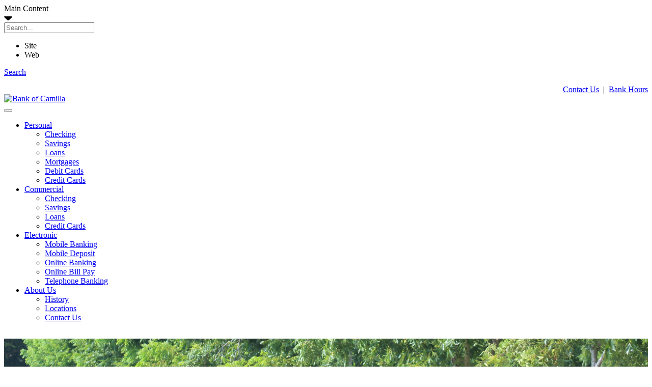

--- FILE ---
content_type: text/html; charset=utf-8
request_url: https://bankofcamilla.net/Commercial/Savings
body_size: 6834
content:
<!DOCTYPE html>
<html  lang="en-US">
<head id="Head"><meta content="text/html; charset=UTF-8" http-equiv="Content-Type" />
<link rel="icon" type="image/png" href="/Portals/BankCamilla/images/favicon.png"><title>
	Savings - Bank of Camilla
</title><meta id="MetaDescription" name="description" content="Bank of Camilla" /><meta id="MetaKeywords" name="keywords" content="Bank of Camilla" /><meta id="MetaRobots" name="robots" content="INDEX, FOLLOW" /><link href="/Resources/Shared/stylesheets/dnndefault/7.0.0/default.css?cdv=407" type="text/css" rel="stylesheet"/><link href="/Resources/Search/SearchSkinObjectPreview.css?cdv=407" type="text/css" rel="stylesheet"/><link href="/Portals/BankCamilla/skins/bankofcamilla//css/bootstrap.min.css?cdv=407" type="text/css" rel="stylesheet"/><link href="/Portals/BankCamilla/skins/bankofcamilla/skin.css?cdv=407" type="text/css" rel="stylesheet"/><link href="/Portals/BankCamilla/containers/bankofcamilla/container.css?cdv=407" type="text/css" rel="stylesheet"/><script src="/Resources/libraries/jQuery/03_05_01/jquery.js?cdv=407" type="text/javascript"></script><script src="/Resources/libraries/jQuery-Migrate/03_04_00/jquery-migrate.js?cdv=407" type="text/javascript"></script><script src="/Resources/libraries/jQuery-UI/01_13_02/jquery-ui.min.js?cdv=407" type="text/javascript"></script><meta name="viewport" content="width=device-width,initial-scale=1" /></head>
<body id="Body">

    <form method="post" action="/Commercial/Savings" id="Form" enctype="multipart/form-data">
<div class="aspNetHidden">
<input type="hidden" name="__EVENTTARGET" id="__EVENTTARGET" value="" />
<input type="hidden" name="__EVENTARGUMENT" id="__EVENTARGUMENT" value="" />
<input type="hidden" name="__VIEWSTATE" id="__VIEWSTATE" value="3Raznc9PUfvXZnsm1ubx0GFltL35knW8yXBOE8cBAG4J7eJNuPB+4xk55aNW/Qay8afGQlAB7InysemeceWhbWBMtXb4Uz7LCrxcnF1flgUVN9avPGbm+KjXlI8nClX9/[base64]/F6+hEpa7+LsK1C40RBQ4RToGuWRQRpSnf4nXneQH9i4GmwT5ohPv9pTxzpfGGzomVQbvCs+WLJ+gGUgzSU1djYKEnyMEULE6zzSuy5QYohcD9NPA88i3FaJhydy0ZB0hgP7zjYFVudBu7kgBsGYGxrYpzM1pUX60d1YgqZWn5d0wSr/FMwWcnrZ2mvDsXK/PSgFi2azMvZFkxLQ9FeoXXNLGuqtU=" />
</div>

<script type="text/javascript">
//<![CDATA[
var theForm = document.forms['Form'];
if (!theForm) {
    theForm = document.Form;
}
function __doPostBack(eventTarget, eventArgument) {
    if (!theForm.onsubmit || (theForm.onsubmit() != false)) {
        theForm.__EVENTTARGET.value = eventTarget;
        theForm.__EVENTARGUMENT.value = eventArgument;
        theForm.submit();
    }
}
//]]>
</script>


<script src="/WebResource.axd?d=pynGkmcFUV13He1Qd6_TZIAvxYRFaLVx9hQ664eqOIGwawD9P5L7bUpR5ku46z0ddw8wCeHDp1v33x9ysswJwg2&amp;t=638901356248157332" type="text/javascript"></script>


<script src="/ScriptResource.axd?d=NJmAwtEo3Ipnlaxl6CMhvjwUuH9sxDLqvievVFyrXFcM_f_Lwu2mq--JPQMLqXWNgcT8yi9mywYMJ5s6jhGucwVJrZmfyHIbgpSTvvbgqIGZBHw9jzoTpUf74yatDUjwKQKdohFIXjLPs_yFPLPHw4GnDl0-o1pvE67K9_nnthM1&amp;t=5c0e0825" type="text/javascript"></script>
<script src="/ScriptResource.axd?d=dwY9oWetJoJoVpgL6Zq8OLFzVUXwBud6tzCWJB_InB-g4z-qkk0m8HUHZuBRX8j3huRzx-m1uiE9IAPVMTlNWqV6RHwR8DCLmSjiIoiyK1BlLcURyP-S7FQeWsxwuirj8s_P1KGkhW1LEfgV7hGGoGEcZG6OBZhdd94tkaJUqu41&amp;t=5c0e0825" type="text/javascript"></script>
<div class="aspNetHidden">

	<input type="hidden" name="__VIEWSTATEGENERATOR" id="__VIEWSTATEGENERATOR" value="CA0B0334" />
	<input type="hidden" name="__VIEWSTATEENCRYPTED" id="__VIEWSTATEENCRYPTED" value="" />
	<input type="hidden" name="__EVENTVALIDATION" id="__EVENTVALIDATION" value="4HMuxyBIfNs3OrXKDe4Ur5D5VlQPhA5dnP/8+ZymR6n5M4vyPAVjVChzkYsVryn06KC4ebxvugSW0kHZq6jynttGsXAx63XdAUMd8ePwvqJF72fedpDMWN44urD3mk92HZ8B0WRSXoi5IBSoh6sKUytDA+kPwP6NMyRpEH8HP6y/OT+x2+J9VbPIGtmiqOGN" />
</div><script src="/Portals/BankCamilla/skins/bankofcamilla//js/bootstrap.min.js?cdv=407" type="text/javascript"></script><script src="/js/dnn.js?cdv=407" type="text/javascript"></script><script src="/js/dnn.modalpopup.js?cdv=407" type="text/javascript"></script><script src="/Resources/Shared/Scripts/jquery/jquery.hoverIntent.min.js?cdv=407" type="text/javascript"></script><script src="/js/dnncore.js?cdv=407" type="text/javascript"></script><script src="/Resources/Search/SearchSkinObjectPreview.js?cdv=407" type="text/javascript"></script><script src="/js/dnn.servicesframework.js?cdv=407" type="text/javascript"></script><script src="/Portals/BankCamilla/skins/bankofcamilla/BootStrapNav/BootStrapNav.js?cdv=407" type="text/javascript"></script>
<script type="text/javascript">
//<![CDATA[
Sys.WebForms.PageRequestManager._initialize('ScriptManager', 'Form', [], [], [], 900, '');
//]]>
</script>

        
        
        

<!--CDF(Javascript|/Portals/BankCamilla/skins/bankofcamilla//js/bootstrap.min.js?cdv=407|DnnBodyProvider|10)-->
<!--CDF(Css|/Portals/BankCamilla/skins/bankofcamilla//css/bootstrap.min.css?cdv=407|DnnPageHeaderProvider|14)-->
<style>
#content {
    background: #fff;
}
#content h1 {
    color: #000;
}
</style>
<!-- Global site tag (gtag.js) - Google Analytics -->


<a id="main"><span class="skip_text">Main Content</span></a>
<div class="search_main">
  

<div id="dnn_dnnSEARCH_DropDownSearch" class="SearchContainer">
    <div class="SearchBorder">
        <div id="SearchIcon" class="SearchIcon">
            <img id="dnn_dnnSEARCH_downArrow" title="Select the search type" src="/icons/Sigma/Action_16X16_Standard.png" alt="Select the search type" />
        </div>
        <span class="searchInputContainer" data-moreresults="See More Results" data-noresult="No Results Found">
            <input name="dnn$dnnSEARCH$txtSearchNew" type="text" maxlength="255" id="dnn_dnnSEARCH_txtSearchNew" class="SearchTextBox" aria-label="Search" autocomplete="off" placeholder="Search..." />
            <a class="dnnSearchBoxClearText" title="Clear search text"></a>
        </span>

        <ul id="SearchChoices">
            <li id="SearchIconSite">Site</li>
            <li id="SearchIconWeb">Web</li>
        </ul>
    </div>
    <a id="dnn_dnnSEARCH_cmdSearchNew" class="search" href="javascript:__doPostBack(&#39;dnn$dnnSEARCH$cmdSearchNew&#39;,&#39;&#39;)">Search</a>
</div>
<script type="text/javascript">
    $(function() {
        if (typeof dnn != "undefined" && typeof dnn.searchSkinObject != "undefined") {
            var searchSkinObject = new dnn.searchSkinObject({
                delayTriggerAutoSearch : 400,
                minCharRequiredTriggerAutoSearch : 2,
                searchType: 'S',
                enableWildSearch: true,
                cultureCode: 'en-US',
                portalId: -1
                }
            );
            searchSkinObject.init();
            
            

               // attach dropdown search
            if (typeof dnn.initDropdownSearch != 'undefined') {
                dnn.initDropdownSearch(searchSkinObject);
            }
            
            
        }
    });
</script>

</div>
<div class="topBarFull">
  <div class="container">
    <div id="TopContent" class="row">
      <div id="dnn_TopPane" class="col-md-12"><div class="DnnModule DnnModule-DNN_HTML DnnModule-460201 DnnVersionableControl"><a name="460201"></a>

<div class="standard_container">
	<div id="dnn_ctr460201_ContentPane" class="Content"><!-- Start_Module_460201 --><div id="dnn_ctr460201_ModuleContent" class="DNNModuleContent ModDNNHTMLC">
	<div id="dnn_ctr460201_HtmlModule_lblContent"><p style="text-align: right;margin-bottom:0;"><strong></strong><a href="/About-Us/Contact-Us" title="contact us page">Contact Us</a>  |  <a href="/About-Us/Locations" title="Bank Hours">Bank Hours</a>
</p></div>




























</div><!-- End_Module_460201 --></div>
</div>
</div></div>
    </div>
  </div>
</div>
<section id="header" class=""> <!-- add or remove sticky-top for sticky menu -->

<div class="navbar navbar-expand-lg navbar-dark bg-primary" role="navigation">
    <div class="container">
        <div class="navbar-brand">
            <a id="dnn_dnnLOGO_hypLogo" title="Bank of Camilla" aria-label="Bank of Camilla" href="https://bankofcamilla.net/"><img id="dnn_dnnLOGO_imgLogo" src="/Portals/BankCamilla/images/logo.jpg?ver=3s7ScvR5unhT9oJGXCVdlg%3d%3d" alt="Bank of Camilla" /></a>
        </div>
        
        <button class="navbar-toggler" type="button" data-toggle="collapse" data-target="#navbarResponsive" aria-controls="navbarResponsive" aria-expanded="false" aria-label="Toggle navigation">
            <span class="navbar-toggler-icon"></span>
        </button>
        <div class="navbar-collapse collapse" id="navbarResponsive">
            <ul class="navbar float-left">

    <li class="nav-item dropdown  px-lg-4">
    
        <a href="https://bankofcamilla.net/Personal/Checking"  class="nav-link text-uppercase text-expanded dropdown-toggle" data-toggle="dropdown" aria-haspopup="true" aria-expanded="true">Personal<b class="caret"></b></a>
    
        <ul class="dropdown-menu"   >
        
    <li class="nav-item  px-lg-4">
    
        <a href="https://bankofcamilla.net/Personal/Checking"  class="nav-link text-uppercase text-expanded " >Checking</a>
    
    </li>

    <li class="nav-item  px-lg-4">
    
        <a href="https://bankofcamilla.net/Personal/Savings"  class="nav-link text-uppercase text-expanded " >Savings</a>
    
    </li>

    <li class="nav-item  px-lg-4">
    
        <a href="https://bankofcamilla.net/Personal/Loans"  class="nav-link text-uppercase text-expanded " >Loans</a>
    
    </li>

    <li class="nav-item  px-lg-4">
    
        <a href="https://bankofcamilla.net/Personal/Mortgages"  class="nav-link text-uppercase text-expanded " >Mortgages</a>
    
    </li>

    <li class="nav-item  px-lg-4">
    
        <a href="https://bankofcamilla.net/Personal/Debit-Cards"  class="nav-link text-uppercase text-expanded " >Debit Cards</a>
    
    </li>

    <li class="nav-item  px-lg-4">
    
        <a href="https://bankofcamilla.net/Personal/Credit-Cards"  class="nav-link text-uppercase text-expanded " >Credit Cards</a>
    
    </li>

        </ul>
    
    </li>

    <li class="nav-item dropdown  px-lg-4">
    
        <a href="https://bankofcamilla.net/Commercial/Checking"  class="nav-link text-uppercase text-expanded dropdown-toggle" data-toggle="dropdown" aria-haspopup="true" aria-expanded="true">Commercial<b class="caret"></b></a>
    
        <ul class="dropdown-menu"   >
        
    <li class="nav-item  px-lg-4">
    
        <a href="https://bankofcamilla.net/Commercial/Checking"  class="nav-link text-uppercase text-expanded " >Checking</a>
    
    </li>

    <li class="nav-item active px-lg-4">
    
        <a href="https://bankofcamilla.net/Commercial/Savings"  class="nav-link text-uppercase text-expanded " >Savings</a>
    
    </li>

    <li class="nav-item  px-lg-4">
    
        <a href="https://bankofcamilla.net/Commercial/Loans"  class="nav-link text-uppercase text-expanded " >Loans</a>
    
    </li>

    <li class="nav-item  px-lg-4">
    
        <a href="https://bankofcamilla.net/Commercial/Credit-Cards"  class="nav-link text-uppercase text-expanded " >Credit Cards</a>
    
    </li>

        </ul>
    
    </li>

    <li class="nav-item dropdown  px-lg-4">
    
        <a href="https://bankofcamilla.net/Electronic/Mobile-Banking"  class="nav-link text-uppercase text-expanded dropdown-toggle" data-toggle="dropdown" aria-haspopup="true" aria-expanded="true">Electronic<b class="caret"></b></a>
    
        <ul class="dropdown-menu"   >
        
    <li class="nav-item  px-lg-4">
    
        <a href="https://bankofcamilla.net/Electronic/Mobile-Banking"  class="nav-link text-uppercase text-expanded " >Mobile Banking</a>
    
    </li>

    <li class="nav-item  px-lg-4">
    
        <a href="https://bankofcamilla.net/Electronic/Mobile-Deposit"  class="nav-link text-uppercase text-expanded " >Mobile Deposit</a>
    
    </li>

    <li class="nav-item  px-lg-4">
    
        <a href="https://bankofcamilla.net/Electronic/Online-Banking"  class="nav-link text-uppercase text-expanded " >Online Banking</a>
    
    </li>

    <li class="nav-item  px-lg-4">
    
        <a href="https://bankofcamilla.net/Electronic/Online-Bill-Pay"  class="nav-link text-uppercase text-expanded " >Online Bill Pay</a>
    
    </li>

    <li class="nav-item  px-lg-4">
    
        <a href="https://bankofcamilla.net/Electronic/Telephone-Banking"  class="nav-link text-uppercase text-expanded " >Telephone Banking</a>
    
    </li>

        </ul>
    
    </li>

    <li class="nav-item dropdown  px-lg-4">
    
        <a href="https://bankofcamilla.net/About-Us/History"  class="nav-link text-uppercase text-expanded dropdown-toggle" data-toggle="dropdown" aria-haspopup="true" aria-expanded="true">About Us<b class="caret"></b></a>
    
        <ul class="dropdown-menu"   >
        
    <li class="nav-item  px-lg-4">
    
        <a href="https://bankofcamilla.net/About-Us/History"  class="nav-link text-uppercase text-expanded " >History</a>
    
    </li>

    <li class="nav-item  px-lg-4">
    
        <a href="https://bankofcamilla.net/About-Us/Locations"  class="nav-link text-uppercase text-expanded " >Locations</a>
    
    </li>

    <li class="nav-item  px-lg-4">
    
        <a href="https://bankofcamilla.net/About-Us/Contact-Us"  class="nav-link text-uppercase text-expanded " >Contact Us</a>
    
    </li>

        </ul>
    
    </li>

</ul>

         </div>
        <!--/.nav-collapse -->
    </div>
</div>
</section>
<section class="parallaxInner" style="overflow: hidden;">

  <div id="bannerInner" class="row">
        <div id="dnn_BannerPaneInner" class="BannerPaneInner col-md-12"><div class="DnnModule DnnModule-DNN_HTML DnnModule-460279 DnnVersionableControl"><a name="460279"></a>

<div class="standard_container">
	<div id="dnn_ctr460279_ContentPane" class="Content"><!-- Start_Module_460279 --><div id="dnn_ctr460279_ModuleContent" class="DNNModuleContent ModDNNHTMLC">
	<div id="dnn_ctr460279_HtmlModule_lblContent"><p><img src="/portals/bankcamilla/images/commercial_banner.jpg" alt="commercial banner image" title="commercial banner image" style="width: 100%;">
</p></div>




























</div><!-- End_Module_460279 --></div>
</div>
</div></div>
  </div>

</section> 
<a name="main"><span class="skip_text">Skip Text</span></a> 

<section id="content">
 <div class="container">
            <div class="row">
                <div id="dnn_ContentPane" class="col-md-12 ContentPane">
                <div class="DnnModule DnnModule-DNN_HTML DnnModule-460301 DnnVersionableControl"><a name="460301"></a>

<div class="standard_container">
	<div id="dnn_ctr460301_ContentPane" class="Content"><!-- Start_Module_460301 --><div id="dnn_ctr460301_ModuleContent" class="DNNModuleContent ModDNNHTMLC">
	<div id="dnn_ctr460301_HtmlModule_lblContent"><h1>Commercial Savings</h1>

<hr />
<p><strong>Commercial Savings Account</strong><br />
You must deposit $100 to open this account. You must maintain a minimum balance of $100 in the account each day to obtain the disclosed annual percentage yield. A maintenance charge of $2 will be imposed every month if the balance in the account falls below $100 any day of the month.</p>
<p>Transfers from a savings account to another account or to third parties by preauthorized, automatic, or telephone transfer are limited to six per month with no transfers by check, draft, debit card, or similar order to third parties. A fee for total customer debits of $5 will be charged for each debit transaction in excess of one per month.</p>
<p>At our discretion, we may change the interest rate on your account.</p></div>




























</div><!-- End_Module_460301 --></div>
</div>
</div></div>
            </div>
            <div class="row">
                <div id="dnn_LeftHalfPane" class="col-md-6 DNNEmptyPane">
                </div>
                <div id="dnn_RightHalfPane" class="col-md-6 DNNEmptyPane">
                </div>
            </div>
            <div class="row">
                <div id="dnn_ThirdLeftPane" class="col-md-4 DNNEmptyPane">
                </div>
                <div id="dnn_ThirdMiddlePane" class="col-md-4 DNNEmptyPane">
                </div>
                <div id="dnn_ThirdRightPane" class="col-md-4 DNNEmptyPane">
                </div>
            </div>
            <div class="row">
                <div id="dnn_NarrowPane0" class="col-md-3 DNNEmptyPane">
                </div>
                <div id="dnn_NarrowPane25" class="col-md-3 DNNEmptyPane">
                </div>
                <div id="dnn_NarrowPane50" class="col-md-3 DNNEmptyPane">
                </div>
                <div id="dnn_NarrowPane75" class="col-md-3 DNNEmptyPane">
                </div>
            </div>
            <div class="row">
                <div id="dnn_LeftWidePane" class="col-md-8 DNNEmptyPane">
                </div>
                <div id="dnn_RightNarrowPane" class="col-md-4 DNNEmptyPane">
                </div>
            </div>
            <div class="row">
                <div id="dnn_LeftNarrowPane" class="col-md-4 DNNEmptyPane">
                </div>
                <div id="dnn_RightWidePane" class="col-md-8 DNNEmptyPane">
                </div>
            </div>
            <div class="row">
                <div id="dnn_LeftThreeQuartersPane" class="col-md-9 DNNEmptyPane">
                </div>
                <div id="dnn_RightQuarterPane" class="col-md-3 DNNEmptyPane">
                </div>
            </div>
            <div class="row">
                <div id="dnn_LeftQuarterPane" class="col-md-3 DNNEmptyPane">
                </div>
                <div id="dnn_RightThreeQuartersPane" class="col-md-9 DNNEmptyPane">
                </div>
            </div>
           
            <div class="row">
                <div id="dnn_BottomHalfLeftPane" class="col-md-6 DNNEmptyPane">
                </div>
                <div id="dnn_BottomHalfRightPane" class="col-md-6 DNNEmptyPane">
                </div>
            </div>
            <div class="row">
                <div id="dnn_BottomThirdLeftPane" class="col-md-4 DNNEmptyPane">
                </div>
                <div id="dnn_BottomThirdMiddlePane" class="col-md-4 DNNEmptyPane">
                </div>
                <div id="dnn_BottomThirdRightPane" class="col-md-4 DNNEmptyPane">
                </div>
            </div>
            <div class="row">
                <div id="dnn_BottomNarrowPane0" class="col-md-3 DNNEmptyPane">
                </div>
                <div id="dnn_BottomNarrowPane25" class="col-md-3 DNNEmptyPane">
                </div>
                <div id="dnn_BottomNarrowPane50" class="col-md-3 DNNEmptyPane">
                </div>
                <div id="dnn_BottomNarrowPane75" class="col-md-3 DNNEmptyPane">
                </div>
            </div>
            <div class="row">
                <div id="dnn_CenterNarrowPane" class="col-md-offset-4 col-md-4 DNNEmptyPane">
                </div>
            </div>
            <div class="row">
                <div id="dnn_CenterPane" class="col-md-offset-3 col-md-6 DNNEmptyPane">
                </div>
            </div>
            <div class="row">
                <div id="dnn_CenterWidePane" class="col-md-offset-2 col-md-8 DNNEmptyPane">
                </div>
            </div>
            <div class="row">
                <div id="dnn_CenterExtraWidePane" class="col-md-offset-1 col-md-10 DNNEmptyPane">
                </div>
            </div>
            <div class="row">
                <div id="dnn_WidePane" class="col-md-12 WidePane DNNEmptyPane">
                </div>
            </div>
            
        </div>

       
        <div id="dnn_FullWidePane" class="FullWidePane DNNEmptyPane"></div>

</section><section id="contentOne">
 <div class="container">
            <div class="row">
                <div id="dnn_ContentPaneOne" class="col-md-12 ContentPaneOne DNNEmptyPane">
                </div>
            </div>
            <div class="row">
                <div id="dnn_LeftHalfPaneOne" class="col-md-6 DNNEmptyPane">
                </div>
                <div id="dnn_RightHalfPaneOne" class="col-md-6 DNNEmptyPane">
                </div>
            </div>
            <div class="row">
                <div id="dnn_ThirdLeftPaneOne" class="col-md-4 DNNEmptyPane">
                </div>
                <div id="dnn_ThirdMiddlePaneOne" class="col-md-4 DNNEmptyPane">
                </div>
                <div id="dnn_ThirdRightPaneOne" class="col-md-4 DNNEmptyPane">
                </div>
            </div>
            <div class="row">
                <div id="dnn_NarrowPane0One" class="col-md-3 DNNEmptyPane">
                </div>
                <div id="dnn_NarrowPane25One" class="col-md-3 DNNEmptyPane">
                </div>
                <div id="dnn_NarrowPane50One" class="col-md-3 DNNEmptyPane">
                </div>
                <div id="dnn_NarrowPane75One" class="col-md-3 DNNEmptyPane">
                </div>
            </div>
            <div class="row">
                <div id="dnn_LeftWidePaneOne" class="col-md-8 DNNEmptyPane">
                </div>
                <div id="dnn_RightNarrowPaneOne" class="col-md-4 DNNEmptyPane">
                </div>
            </div>
            <div class="row">
                <div id="dnn_LeftNarrowPaneOne" class="col-md-4 DNNEmptyPane">
                </div>
                <div id="dnn_RightWidePaneOne" class="col-md-8 DNNEmptyPane">
                </div>
            </div>
            <div class="row">
                <div id="dnn_LeftThreeQuartersPaneOne" class="col-md-9 DNNEmptyPane">
                </div>
                <div id="dnn_RightQuarterPaneOne" class="col-md-3 DNNEmptyPane">
                </div>
            </div>
            <div class="row">
                <div id="dnn_LeftQuarterPaneOne" class="col-md-3 DNNEmptyPane">
                </div>
                <div id="dnn_RightThreeQuartersPaneOne" class="col-md-9 DNNEmptyPane">
                </div>
            </div>
           
            <div class="row">
                <div id="dnn_BottomHalfLeftPaneOne" class="col-md-6 DNNEmptyPane">
                </div>
                <div id="dnn_BottomHalfRightPaneOne" class="col-md-6 DNNEmptyPane">
                </div>
            </div>
            <div class="row">
                <div id="dnn_BottomThirdLeftPaneOne" class="col-md-4 DNNEmptyPane">
                </div>
                <div id="dnn_BottomThirdMiddlePaneOne" class="col-md-4 DNNEmptyPane">
                </div>
                <div id="dnn_BottomThirdRightPaneOne" class="col-md-4 DNNEmptyPane">
                </div>
            </div>
            <div class="row">
                <div id="dnn_BottomNarrowPane0One" class="col-md-3 DNNEmptyPane">
                </div>
                <div id="dnn_BottomNarrowPane25One" class="col-md-3 DNNEmptyPane">
                </div>
                <div id="dnn_BottomNarrowPane50One" class="col-md-3 DNNEmptyPane">
                </div>
                <div id="dnn_BottomNarrowPane75One" class="col-md-3 DNNEmptyPane">
                </div>
            </div>
            <div class="row">
                <div id="dnn_CenterNarrowPaneOne" class="col-md-offset-4 col-md-4 DNNEmptyPane">
                </div>
            </div>
            <div class="row">
                <div id="dnn_CenterPaneOne" class="col-md-offset-3 col-md-6 DNNEmptyPane">
                </div>
            </div>
            <div class="row">
                <div id="dnn_CenterWidePaneOne" class="col-md-offset-2 col-md-8 DNNEmptyPane">
                </div>
            </div>
            <div class="row">
                <div id="dnn_CenterExtraWidePaneOne" class="col-md-offset-1 col-md-10 DNNEmptyPane">
                </div>
            </div>
            <div class="row">
                <div id="dnn_WidePaneOne" class="col-md-12 WidePane DNNEmptyPane">
                </div>
            </div>
            
        </div>

       
        <div id="dnn_FullWidePaneOne" class="FullWidePane DNNEmptyPane"></div>

</section> 

<script src="/Portals/BankCamilla/Skins/BankOfCamilla/js/custom.js"></script> 

<footer id="FooterContainer">
    <div class="container">
        <div id="FooterRow" class="row">
			<div id="dnn_FooterFull" class="col-md-12 center"><div class="DnnModule DnnModule-DNN_HTML DnnModule-460195 DnnVersionableControl"><a name="460195"></a>

<div class="standard_container">
	<div id="dnn_ctr460195_ContentPane" class="Content"><!-- Start_Module_460195 --><div id="dnn_ctr460195_ModuleContent" class="DNNModuleContent ModDNNHTMLC">
	<div id="dnn_ctr460195_HtmlModule_lblContent"><p rel="text-align: center;" style="text-align: center;"><a href="/About-Us/Contact-Us" title="contact us page">Contact Us</a>&nbsp; &nbsp; &nbsp; &nbsp; &nbsp; &nbsp;<a href="/Privacy" title="privacy policy page">Privacy</a>&nbsp; &nbsp; &nbsp; &nbsp; &nbsp; &nbsp;&nbsp;<a class="external" href="https://www.ordermychecks.com/login_a.jsp" title="reorder checks page">Reorder Checks</a>&nbsp; &nbsp; &nbsp; &nbsp; &nbsp; &nbsp;&nbsp;<a href="/Links" title="Links page">Links</a>&nbsp; &nbsp; &nbsp; &nbsp; &nbsp; &nbsp;&nbsp;<a class="external" href="https://www.consumerfinance.gov/consumer-tools/fraud/">Consumer Financial Protection Bureau - Frauds and Scams</a>&nbsp; &nbsp; &nbsp; &nbsp; &nbsp; &nbsp;&nbsp;<a href="/Portals/BankCamilla/PDF/BOI-Informational-Brochure-April-2024.pdf?ver=EeBaODmA8N8_1YrhJlqi0w%3d%3d" target="_blank">Beneficial Owner Information</a></p>
</div>




























</div><!-- End_Module_460195 --></div>
</div>
</div></div>
            <div id="dnn_FooterLeft" class="col-md-3"><div class="DnnModule DnnModule-DNN_HTML DnnModule-460196 DnnVersionableControl"><a name="460196"></a>

<div class="standard_container">
	<div id="dnn_ctr460196_ContentPane" class="Content"><!-- Start_Module_460196 --><div id="dnn_ctr460196_ModuleContent" class="DNNModuleContent ModDNNHTMLC">
	<div id="dnn_ctr460196_HtmlModule_lblContent"><p align="center"><img alt="fdic logo" src="/portals/bankcamilla/images/fdic_logo.jpg" style="max-width: 100%;" title="fdic logo">
</p></div>




























</div><!-- End_Module_460196 --></div>
</div>
</div></div>
			<div id="dnn_FooterRight" class="col-md-9"><div class="DnnModule DnnModule-DNN_HTML DnnModule-460197 DnnVersionableControl"><a name="460197"></a>

<div class="standard_container">
	<div id="dnn_ctr460197_ContentPane" class="Content"><!-- Start_Module_460197 --><div id="dnn_ctr460197_ModuleContent" class="DNNModuleContent ModDNNHTMLC">
	<div id="dnn_ctr460197_HtmlModule_lblContent"><p>&nbsp;</p>

<p>&copy; Copyright 2022 Bank Of Camilla - All rights reserved. - <a href="/Map" title="site map page">Site Map</a></p>
</div>




























</div><!-- End_Module_460197 --></div>
</div>
</div></div>
			
        </div>
    </div>
</footer>
			
<script type="text/javascript">
    var exUrl = "";
</script>

<script>
function closeAll() {
  $('#Biz, #Enroll').modal('hide');
}
</script>

<div class="modal fade" id="email" tabindex="-1" role="dialog" aria-labelledby="email" aria-hidden="true">
    <div class="modal-dialog modal-lg">
        <div class="modal-content">
            <div class="modal-header">
                <h4 class="modal-title">Disclaimer</h4>
                <button type="button" class="close" data-dismiss="modal">&times;</button>
            </div>
            <div class="modal-body">
                <p>Your privacy is very important to us. We would like to advise you that Internet email is not secure. Please do not submit any information that you consider confidential. We recommend you do not include your social security or account number or other specific identifying information.</p>
            </div>
            <div class="modal-footer">
                <button onclick="window.location = exUrl;" type="button" class="btn btn-success" data-dismiss="modal">Continue</button>
                <button type="button" data-dismiss="modal" class="btn btn-primary">Cancel</button>
            </div>
        </div>
    </div>
</div>

<div class="modal fade" id="thirdParty" tabindex="-1" role="dialog" aria-labelledby="thirdParty" aria-hidden="true">
    <div class="modal-dialog modal-lg">
        <div class="modal-content">
            <div class="modal-header">
                <h4 class="modal-title">Third Party Website Disclosure</h4>
                <button type="button" class="close" data-dismiss="modal">&times;</button>
            </div>
            <div class="modal-body">
                <p>You are leaving Bank of Camilla's website and linking to a third party site.  Please be advised that you will then link to a website hosted by another party, where you will no longer be subject to, or under the protection of, the privacy and security policies of Bank of Camilla. We recommend that you review and evaluate the privacy and security policies of the site that you are entering. Bank of Camilla assumes no liability for the content, information, security, policies or transactions provided by these other sites.</p>
            </div>
            <div class="modal-footer">
                <button onclick="window.location = exUrl;" type="button" class="btn btn-success" data-dismiss="modal">Continue</button> 
                
                <button type="button" data-dismiss="modal" class="btn btn-primary">Cancel</button>
            </div>
        </div>
    </div>
</div>

<div class="modal fade" id="thirdPartyNewWindow" tabindex="-1" role="dialog" aria-labelledby="thirdPartyNewWindow" aria-hidden="true">
    <div class="modal-dialog modal-lg">
        <div class="modal-content">
            <div class="modal-header">
                <h4 class="modal-title">Third Party Website Disclosure</h4>
                <button type="button" class="close" data-dismiss="modal">&times;</button>
            </div>
            <div class="modal-body">
                <p>You are leaving Bank of Camilla's website and linking to a third party site.  Please be advised that you will then link to a website hosted by another party, where you will no longer be subject to, or under the protection of, the privacy and security policies of Bank of Camilla. We recommend that you review and evaluate the privacy and security policies of the site that you are entering. Bank of Camilla assumes no liability for the content, information, security, policies or transactions provided by these other sites.</p>
            </div>
            <div class="modal-footer">
                <button onclick="window.open(exUrl);" type="button" class="btn btn-success" data-dismiss="modal">Continue</button>
                <button type="button" data-dismiss="modal" class="btn btn-primary">Cancel</button>
            </div>
        </div>
    </div>
</div>




<link src="/Portals/BankCamilla/Skins/BankOfCamilla/modal/modal.css">
<script src="/Portals/BankCamilla/Skins/BankOfCamilla/modal/modal.js"></script> 

        <input name="ScrollTop" type="hidden" id="ScrollTop" />
        <input name="__dnnVariable" type="hidden" id="__dnnVariable" autocomplete="off" value="`{`trackLinks`:`false`,`__scdoff`:`1`,`sf_siteRoot`:`/`,`sf_tabId`:`211538`,`evoq_TabId`:`211538`,`evoq_PageLanguage`:`en-US`,`evoq_ContentItemId`:`-1`,`evoq_UrlReferrer`:``,`evoq_UrlPath`:`https%3a%2f%2fbankofcamilla.net%2fCommercial%2fSavings`,`evoq_UrlQuery`:`%3fTabId%3d211538%26language%3den-US`,`evoq_ContentItemReferrer`:`-1`,`evoq_PersonalizedUrlReferrer`:`-1`,`evoq_DisableAnalytics`:`False`,`SearchIconWebUrl`:`url(/icons/Sigma/GoogleSearch_16X16_Standard.png)`,`SearchIconSiteUrl`:`url(/icons/Sigma/DnnSearch_16X16_Standard.png)`,`SearchIconSelected`:`S`}" />
        <input name="__RequestVerificationToken" type="hidden" value="2UskCBbJm71ogc37ycd0TrSpkrQyetiY7CTLvCHyG5r0O33hEt-B2s1Qot13JYH1qehj3WLYIlkGFKR0IRyBTdbovhiMSTrLxDk_2qy37os1" /><script src="/Resources/Search/Search.js?cdv=407" type="text/javascript"></script>
    </form>
    <!--CDF(Javascript|/js/dnncore.js?cdv=407|DnnBodyProvider|100)--><!--CDF(Javascript|/js/dnn.modalpopup.js?cdv=407|DnnBodyProvider|50)--><!--CDF(Css|/Resources/Shared/stylesheets/dnndefault/7.0.0/default.css?cdv=407|DnnPageHeaderProvider|5)--><!--CDF(Css|/Portals/BankCamilla/skins/bankofcamilla/skin.css?cdv=407|DnnPageHeaderProvider|15)--><!--CDF(Css|/Portals/BankCamilla/containers/bankofcamilla/container.css?cdv=407|DnnPageHeaderProvider|25)--><!--CDF(Css|/Portals/BankCamilla/containers/bankofcamilla/container.css?cdv=407|DnnPageHeaderProvider|25)--><!--CDF(Css|/Portals/BankCamilla/containers/bankofcamilla/container.css?cdv=407|DnnPageHeaderProvider|25)--><!--CDF(Css|/Portals/BankCamilla/containers/bankofcamilla/container.css?cdv=407|DnnPageHeaderProvider|25)--><!--CDF(Css|/Portals/BankCamilla/containers/bankofcamilla/container.css?cdv=407|DnnPageHeaderProvider|25)--><!--CDF(Css|/Portals/BankCamilla/containers/bankofcamilla/container.css?cdv=407|DnnPageHeaderProvider|25)--><!--CDF(Css|/Resources/Search/SearchSkinObjectPreview.css?cdv=407|DnnPageHeaderProvider|10)--><!--CDF(Javascript|/Resources/Search/SearchSkinObjectPreview.js?cdv=407|DnnBodyProvider|100)--><!--CDF(Javascript|/js/dnn.js?cdv=407|DnnBodyProvider|12)--><!--CDF(Javascript|/js/dnn.servicesframework.js?cdv=407|DnnBodyProvider|100)--><!--CDF(Javascript|/Resources/Search/Search.js?cdv=407|DnnFormBottomProvider|100)--><!--CDF(Javascript|/Portals/BankCamilla/skins/bankofcamilla/BootStrapNav/BootStrapNav.js?cdv=407|DnnBodyProvider|100)--><!--CDF(Javascript|/Resources/Shared/Scripts/jquery/jquery.hoverIntent.min.js?cdv=407|DnnBodyProvider|55)--><!--CDF(Javascript|/Resources/libraries/jQuery/03_05_01/jquery.js?cdv=407|DnnPageHeaderProvider|5)--><!--CDF(Javascript|/Resources/libraries/jQuery-Migrate/03_04_00/jquery-migrate.js?cdv=407|DnnPageHeaderProvider|6)--><!--CDF(Javascript|/Resources/libraries/jQuery-UI/01_13_02/jquery-ui.min.js?cdv=407|DnnPageHeaderProvider|10)-->
    
</body>
</html>
